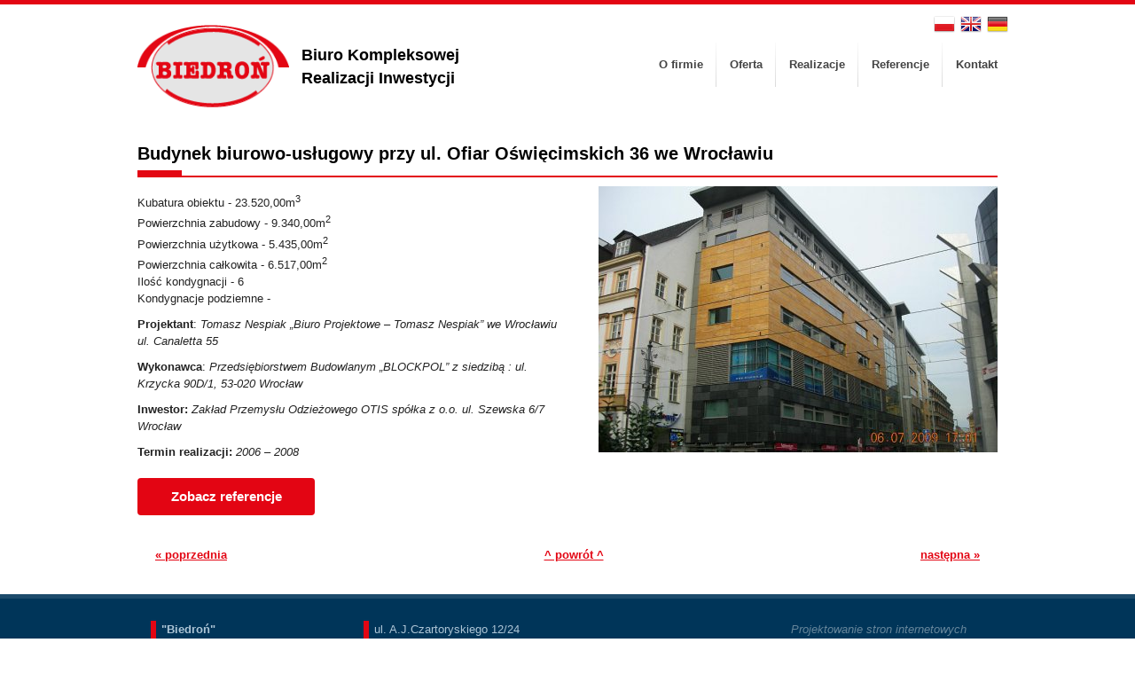

--- FILE ---
content_type: text/html; charset=UTF-8
request_url: http://biedron.pl/realizacje/budynek-biurowo-uslugowy-przy-ul-ofiar-oswiecimskich-36-we-wroclawiu
body_size: 2440
content:
<!DOCTYPE html>
<html lang="pl" dir="auto">
<head>
<title>Budynek biurowo-usługowy przy ul. Ofiar Oświęcimskich 36 we Wrocławiu</title>
<meta charset="utf-8" />
<meta name="description" content="" />
<link rel="icon" type="image/x-icon" href="/pic/favicon.ico" />

<link rel="shortcut icon" type="image/x-icon" href="/pic/favicon.ico" />
<meta name="robots" content="index,follow" />
<link type="text/css" rel="stylesheet" href="/css/main.css?v=2" />
<script id="myscript" type="text/javascript">(function(){var myscript = document.createElement('script');myscript.type = 'text/javascript';myscript.src = ('/js/allfun.js?v=2');var el = document.getElementById('myscript');el.parentNode.insertBefore(myscript,el);})();</script>

<!--[if lt IE 9]>
<script src="/js/html5.js"></script>
<![endif]-->
<script>
  (function(i,s,o,g,r,a,m){i['GoogleAnalyticsObject']=r;i[r]=i[r]||function(){
  (i[r].q=i[r].q||[]).push(arguments)},i[r].l=1*new Date();a=s.createElement(o),
  m=s.getElementsByTagName(o)[0];a.async=1;a.src=g;m.parentNode.insertBefore(a,m)
  })(window,document,'script','//www.google-analytics.com/analytics.js','ga');

  ga('create', 'UA-58850133-1', 'auto');
  ga('send', 'pageview');

</script>
</head>
<body style='background-color: #{bgc}'>
<div id="header-wrapper">
  <header id="site-header"> 
    <div id='logo'><a href="http://www.biedron.pl"><img src="/pic/logo.png" alt="Biedroń" width="171" height="93" /></a></div>
    <nav id="top_menu">
<ul class='l0'  role='menu'>
<li class='top_menu_l0' role='menuitem'><a href="http://www.biedron.pl/o-firmie" class='top_menu_l0_lnk'>O firmie</a></li>
<li class='top_menu_l0' role='menuitem'><a href="http://www.biedron.pl" class='top_menu_l0_lnk'>Oferta</a></li>
<li class='top_menu_l0' role='menuitem'><a href="http://www.biedron.pl/realizacje" class='top_menu_l0_lnk'>Realizacje</a></li>
<li class='top_menu_l0' role='menuitem'><a href="http://www.biedron.pl/referencje" class='top_menu_l0_lnk'>Referencje</a></li>
<li class='top_menu_l0 last' role='menuitem'><a href="http://www.biedron.pl/kontakt" class='top_menu_l0_lnk'>Kontakt</a></li>
</ul>
</nav>

	<div id="languages"><a href="http://www.biedron.pl" title="polski"><img src="/pic/flags/pl.png" alt="polski" /></a><a href="http://www.biedron.pl?lang=en" title="english"><img src="/pic/flags/en.png" alt="english" /></a><a href="http://www.biedron.pl?lang=de" title="Deutsch"><img src="/pic/flags/de.png" alt="Deutsch" /></a></div>

    
    <div id="page_desc" style="position: absolute; top: 44px; left: 200px; font-size: 18px; line-height: 26px; color: #000; font-weight: bold">
Biuro Kompleksowej<br />
Realizacji Inwestycji
</div> </header>
	
	
</div>
<div id="wrapper">
  <div id="main">

    
    
    <h1 id='page-title'>Budynek biurowo-usługowy przy ul. Ofiar Oświęcimskich 36 we Wrocławiu</h1><div style='float: right; margin-left: 40px; width: 450px'>
			<div id='res_image' class='lightbox'><a href='/userdata/realizacje/ofiar-oswiecimskich/otis.jpg&w=1000&h=800&k=0'><img src='/userdata/realizacje/ofiar-oswiecimskich/otis.jpg&w=450&h=300' /></a></div></div><p>Kubatura obiektu - 23.520,00m<sup>3</sup><br />Powierzchnia zabudowy - 9.340,00m<sup>2</sup><br />Powierzchnia użytkowa - 5.435,00m<sup>2</sup><br />Powierzchnia całkowita - 6.517,00m<sup>2</sup><br /> Ilość kondygnacji - 6 <br />Kondygnacje podziemne -</p>
<p class="western"><span style="font-family: Verdana, sans-serif;"><span><strong>Projektant</strong></span></span><span style="font-family: Verdana, sans-serif;"><span>: <em>Tomasz Nespiak „Biuro Projektowe – Tomasz Nespiak” we Wrocławiu ul. Canaletta 55</em></span></span><em><span style="line-height: 1.5em;"> </span></em></p>
<p class="western"><span style="font-family: Verdana, sans-serif;"><span><strong>Wykonawca</strong></span></span><span style="font-family: Verdana, sans-serif;"><span>: <em>Przedsiębiorstwem Budowlanym „BLOCKPOL” </em></span></span><em><span style="font-family: Verdana, sans-serif; line-height: 1.5em;">z siedzibą : ul. Krzycka 90D/1, 53-020 Wrocław</span></em></p><p class='res_investor'><strong>Inwestor:</strong> <em>Zakład Przemysłu Odzieżowego OTIS spółka z o.o. ul. Szewska 6/7  Wrocław</em></p><p class='res_date'><strong>Termin realizacji:</strong> <em>2006 – 2008</em></p><p><a href='/userdata/referencje/poz-35-otis-ofiar-oswiec.pdf' target='_blank'  class='res_ref'>Zobacz referencje</a></p><div id='res_nav'><span style='float: left'><a href='/realizacje/budynek-mieszkalny-wielorodzinny-z-uslugami-i-garazami-podziemnymi-we-wroclawiu-przy-ul-zernickiej-215'>&laquo; poprzednia</a></span><span><a href='/realizacje'>^ powrót ^</a></span><span style='float: right'><a href='/realizacje/czesc-magazynowa-kuzni-przemyslowej-wraz-z-infrastruktura-w-olesnicy-ul-poludniowa-18'>następna &raquo;</a></span></div>
    
     </div>
  <div id="sidebar">
    <aside> 
      
      
      
       </aside>
  </div>

</div>
<div id="footer-wrapper">
  <footer id="site-footer">
  	<div id="panel1">
<p><b>"Biedroń"</b><br/>
<p><b>Biuro Kompleksowej</b><br />
<b>Realizacji Inwestycji</b></p>
<p><b>Andrzej Biedroń</b></p>
<p>NIP: 898-000-82-61<br />
Regon: 005973055</p>
</div><div id="panel2">
<p>

ul. A.J.Czartoryskiego 12/24<br />
51-126 Wrocław</p>

<p>

tel. +48 /71/325 48 87/>
kom. +48 601 772 709 <br />


</p><p>
e-mail: <a href="mailto:andrzej@biedron.pl">andrzej@biedron.pl</a>
</p>
</div>
	<div id='btt'></div>
    <div id='footer_created_by'><a href="http://www.remnet.pl" target="_blank">Projektowanie stron internetowych<br />Remnet Wrocław - <span>www.remnet.pl</span></a></div>
    <div id='footer_notice'>© 2013 Biuro Kompleksowej Realizacji Inwestycji “Biedroń”<br />Wszelkie prawa zastrzeżone</div>
  </footer>

</div>

 

</body>
</html>

--- FILE ---
content_type: text/css
request_url: http://biedron.pl/css/main.css?v=2
body_size: 3016
content:
html,body{background-color:#fff}
body{color:#222;font-family: Verdana, Geneva, sans-serif; font-size:13px;line-height:1.5em;margin:0;padding:0; border-top: 5px solid #e30513}
article,aside,footer,header,nav,section{display:block}
#site-header,#wrapper,#site-footer{clear:left;margin:0 auto;position:relative;width:1000px}
#header-wrapper{width:100%}
#site-header{height:115px;line-height:0;width:1000px}

#header-image{background:#fff;height:400px;position:relative;width:1000px}
#image-mask{z-index: 100; position: absolute; top:0; left: 0; background: url('/pic/b_mask.png') no-repeat 0 0; width: 1000px; height: 400px}
.slide{cursor:pointer;display:none;height:400px;position:absolute;top:0px;width:1000px; display: none}
.slide img{margin-left: 300px}
#header-image-nav{bottom:51px;right:706px;position:absolute; z-index: 220}
.himnav{background: url(/pic/image_nav.png) no-repeat -30px 0;cursor:pointer;float:left;height:17px;margin:5px;width:17px}
.cim{background: url(/pic/image_nav.png) no-repeat 0 0}


.slide-desc{position: absolute; top: 90px; left: 15px; z-index: 200; width: 270px; height: 260px; display: none}
.slide-title{position: relative; font-family: Arial, Helvetica, sans-serif; font-weight: bold; font-size:20px; line-height:30px; margin:5px 0; padding: 0;color: #fff}
.slide-title a{color: #fff; text-decoration: none}
.sd{color:#bfccd5;font-size:14px;line-height:20px;}
.slide-url{float: right; padding: 15px 20px 0 0}
.slide-url a{color:#fff;text-decoration:none; padding: 0 20px; height: 42px; line-height: 42px; background: #e30513; border-radius: 4px; display: block; font-size: 15px; font-weight: bold; text-align: center}

#wrapper{background:#fff;text-align:left}
#footer-wrapper{background: #003559; border-top: 5px solid #1c4b6b; height: 175px; color: #adc5d6}
#site-footer{width: 1000px; height: 175px; margin: 0 auto; position: relative}

#footer_created_by{position: absolute; top: 25px; right: 50px; text-align: right; font-style: italic}
#footer_created_by a{color: #66869b; text-decoration: none}
#footer_created_by a span{text-decoration: underline}

#footer_notice{position: absolute; bottom: 25px; right: 50px; text-align: right; font-style: italic}
#footer_notice{color: #99aebd}
#footer_notice a{color: #99aebd}

#site-footer p{padding: 0; margin: 0 0 5px 0}
#panel1,#panel2{position: absolute; top: 25px;color: #adc5d6; border-left: 2px solid #e30513; background: url(/pic/footer_col_bg.png) no-repeat 0 0; padding-left: 10px}
#panel1 b{color: #adc5d6}
#panel2 a{color: inherit}
#panel1{left: 30px}
#panel2{left: 270px}
#btt{background: url(/pic/btt.png) no-repeat 0 0; width: 30px; height: 30px; cursor: pointer; position: absolute; top: 72px; right: 0}
#btt:hover{background-position: 0 -30px}

#main{overflow:hidden;position:relative; width: 970px; padding: 0 15px 15px 15px}
ul,ol,p{margin:0;padding:5px 0}
ul,ol{margin-left:30px}
h1{font-size:24px}
h2{font-size:18px}
h3{font-size:16px}
h4{font-size:14px}
h5{font-size:13px}
h6{font-size:12px}
h1,h2,h3,h4,h5,h6{margin:0;padding:.3em}
#top_menu{position: absolute; top: 43px; right: 0}
.top_menu_l0{float:left; background: url(/pic/top_menu_bg.png) no-repeat right 0; height: 50px}
.top_menu_l0_lnk{color:#444;display:inline-block;font-size:13px;font-weight:700;line-height:50px;padding:0px 15px;text-align:center;text-decoration:none}
.top_menu_l0_lnk:hover{text-decoration: underline}
.top_menu_l0_lnk.active{color:#000}
#bottom_menu{margin:auto;text-align:center}
.bottom_menu_l0_lnk{color:#ccc;margin:0 10px;padding:0;text-decoration:underline}
#left_menu{margin:0 10px}
.left_menu_l0{}
.left_menu_l0_lnk{border-bottom:1px solid #f8f8f8;color:#444;display:block;font-size:13px;line-height:34px;padding-left:10px;text-decoration:none}
.left_menu_l1_lnk{border-bottom:1px solid #f8f8f8;color:#444;display:block;font-size:12px;line-height:30px;padding-left:10px;text-decoration:none}
.left_menu_l2_lnk{border-bottom:1px solid #f8f8f8;color:#444;display:block;font-size:11px;line-height:26px;padding-left:10px;text-decoration:none}
#searchform{left:310px;position:absolute;top:10px;z-index:10}
#searchform input{border:1px solid #ccc;border-radius:3px;margin:0;padding:4px 26px 4px 4px;width:170px}
#searchform img{cursor:pointer;position:absolute;right:5px;top:3px}
#searchform label{color:#999;cursor:text;font-style:italic;left:5px;line-height:26px;position:absolute;top:0}
#logo{position: absolute; top: 23px; left: 15px; z-index: 300}
#page-title{background:url(/pic/header_bg.png) no-repeat left bottom;border-bottom: 2px solid #e30513;color:#000;font-size:20px;margin:40px 0 10px 0;padding:0 0 12px 0; line-height: 26px}
.intro{clear:left}
.comment-meta,.entry-meta{clear:both;color:#666;font-style:italic;padding:3px 0}
.comment-www{color: #666;text-decoration: none}
h2,.intro h2{font-size:16px;margin:0;padding:10px 0 5px}
h2,.intro h2,.intro h2 a{color:#333;text-decoration:none}
.intro>img{border:1px solid #ccc;float:left;margin:5px 10px 5px 0;padding:1px}
.img{border:1px solid #ccc;float:left;margin:10px 10px 5px 0;padding:1px}
.nav{clear:both;font-size:14px;font-weight:700;line-height:30px}
.nav #prev{float:left}
.nav #next{float:right}
.nav a{color:#000}
.goback{font-weight:700;line-height:20px;padding-left: 20px}
.readmore{clear:both;color:#e30513;float:right;font-weight:700;line-height:20px;padding-right:15px;text-decoration:underline}

#postnav{color:#e30513;font-size:13px;font-weight:700;padding:10px 0}
#prev{float:left;line-height:24px;padding-left:0}
#next{float:right;line-height:24px;padding-right:0}
.gallery{clear:both;margin:0 auto;text-align:center}
.gallery img{border:3px solid #fff;box-shadow:1px 1px 5px #666;margin:5px}
#list li{margin:0;padding:0}
.err{background:url(/pic/warning.png) no-repeat 5px 5px;color:#c00;font-weight:700}
.msg{background:url(/pic/accept.png) no-repeat 5px 5px;color:#360;font-weight:700}
.inf{background:url(/pic/loading.gif) no-repeat 5px 5px;color:#000;font-weight:700}
.err,.msg,.inf{background-color:#f4f4f4;border:1px dashed #ccc;margin:10px 0;padding:12px 10px 12px 50px}
#map_canvas{border:1px solid #bbb;margin: 0 0 0 20px; float: right}
#map_canvas h3{color:#000;font-size:16px;line-height:24px;margin:0;padding:0}
#map_canvas p{color:#333;line-height:20px;margin:0;padding:5px 0; font-size: 14px}
.box_header{border-bottom:1px dotted #ccc;margin:0 10px}
.box_header h3{color:#000;font-size:16px;margin:20px 0 10px 5px;padding:0}
.box_content{margin-bottom:10px;padding-bottom:10px}
.imgleft{float:left;line-height:0;margin:5px 20px 5px 0}
.imgright{float:right;line-height:0;margin:5px 0 5px 20px}
#languages{position:absolute;right:0px;top:10px}
#languages img{margin:0 3px}
#message{width: 520px}
address{display:inline;font-style:normal}
.visitor_entry{padding:5px 0 10px}
.visitor_entry p{padding:5px 10px}
.entry_header{background:#e0e0e0;font-style:italic;padding:5px 10px}
#breadcrumb{color: #999;margin:0;padding:0; font-size:12px}
#breadcrumb div{display:inline}
#breadcrumb a{color:#999}
#overlay{background:url(/pic/mylightbox-overlay.png);height:10000px;left:0;position:absolute;right:auto;top:0;width:100%;z-index:1000}
#canvas{background:#000;height:400px;left:50%;margin-left:-300px;position:relative;top:50px;width:600px}
#close{bottom:11px;cursor:pointer;position:absolute;right:10px}
#img{background:#fff;left:10px;position:absolute;top:10px}
#title{bottom:5px;color:#999; left:10px;line-height:17px;margin-right:38px;position:absolute}
#title a{color:#36C}
#loading{left:50%;margin-left:-16px;margin-top:-26px;position:absolute;top:50%}
#navPrev,#navNext{background:url(/pic/mylightbox-empty.png);cursor:pointer;position:relative;top:10px}
#navPrev{float:left;left:10px}
#navNext{float:right;right:10px}
#navPrev div,#navNext div{background:url(/pic/mylightbox-overlay.png);color:#ccc;display:none;height:30px;line-height:30px;margin-top:-15px;position:absolute;top:15%;width:90px}
#navPrev div{border-bottom-right-radius:5px;border-top-right-radius:5px;left:0;padding-right:10px;text-align:right}
#navNext div{border-bottom-left-radius:5px;border-top-left-radius:5px;padding-left:10px;right:0;text-align:left}
.field{background:#f8f8f8;border:1px solid #ccc;border-radius:3px;color:#444;font-family:inherit;font-size:inherit;margin:0;padding:3px;width:200px}
textarea.field{height:100px;width:500px}
.button{background:#f8f8f8;border:1px solid #ccc;border-radius:3px;color:#666;cursor:pointer;font-family:inherit;font-size:inherit;margin:10px 0;padding:5px 25px}
.button:hover{background:#f4f4f4;border:1px solid #ddd}
#captcha{position:absolute}
#code{width:70px}
.comment-title{border-bottom:1px solid #ccc;font-size: 14px;margin:30px 0 10px;padding:5px 0}
.require{border:2px groove #F93}
.mod-link{float:right;margin-left:10px}
#share_this{padding:5px 0}
a,a hover{color:#e30513;text-decoration:underline}
.l0,.l1,.l2,.gallery ul,#list{list-style:none;margin:0;padding:0}
.top_menu_l0.last,.bottom_menu_l0.last{background:none}
.bottom_menu_l0,.gallery li{display:inline;margin:0;padding:0}
#left_menu .l1,#left_menu .l2{margin-left:5px}
.left_menu_l0_lnk.active,.left_menu_l1_lnk.active,.left_menu_l2_lnk.active,.label{font-weight:700}
#logo img,a img{border:none}
.intro>p,#list p{padding:0}

#hp_offer{margin-top: 20px}
.offer.first{padding-left: 0}
.offer{width: 220px; float: left; padding: 10px 14px 10px 15px; border-right: 1px dotted #ccc; cursor: pointer}
.offer.last{padding-right: 0; border-right: 0;}

.offer_image{position: relative}
.offer:hover .offer_title{text-decoration: underline}
.offer_image_mask{position: absolute; top: 0; right: 0}
.offer_title{font-size: 14px; font-weight: bold; color: #000; text-align: center; line-height: 18px}
.offer_title a{color: inherit; text-decoration: none}
.offer_desc{font-size: 13px; color: #444; line-height: 18px; margin: 5px 0}
.offer_more{font-size: 13px;text-align: right; margin-right: 15px; color: #e30513; font-weight: bold}

.clear{clear: both}

.res_list{ margin:0; padding: 0;overflow: hidden; list-style: none}
.res_list li{padding: 10px; font-weight: bold; border: 1px dashed #fff; cursor: pointer; margin: 10px 0; width: 680px }
.res_list li:hover{background: #f4f4f4; border: 1px dashed #ccc}
.res_title{}
.res_investor{padding-top: 5px}
.res_investor,.res_date{font-weight: normal}
.res_title a{text-decoration: none; color: #222}
.res_link{text-decoration: underline; color: #e30513; text-align: right; padding-right: 15px}
#res_gallery{width: 450px; overflow: hidden}
.res_image_min{margin: 5px 5px 0 0; cursor: pointer}
#res_image{width: 450px; height: 300px; background: url(/pic/loading.gif) no-repeat center center}

.res_ref{margin: 10px 0; color: #fff;display: block; width: 200px; text-decoration: none;line-height: 42px;background: #e30513;border-radius: 4px;font-size: 15px;font-weight: bold;text-align: center;}

#res_nav{padding: 20px; clear: both; font-weight: bold; text-align: center}

--- FILE ---
content_type: text/plain
request_url: https://www.google-analytics.com/j/collect?v=1&_v=j102&a=1488960006&t=pageview&_s=1&dl=http%3A%2F%2Fbiedron.pl%2Frealizacje%2Fbudynek-biurowo-uslugowy-przy-ul-ofiar-oswiecimskich-36-we-wroclawiu&ul=en-us%40posix&dt=Budynek%20biurowo-us%C5%82ugowy%20przy%20ul.%20Ofiar%20O%C5%9Bwi%C4%99cimskich%2036%20we%20Wroc%C5%82awiu&sr=1280x720&vp=1280x720&_u=IEBAAEABAAAAACAAI~&jid=239519196&gjid=1133187882&cid=1773666009.1768780926&tid=UA-58850133-1&_gid=842483166.1768780926&_r=1&_slc=1&z=355155811
body_size: -283
content:
2,cG-Q3WC2YSXV8